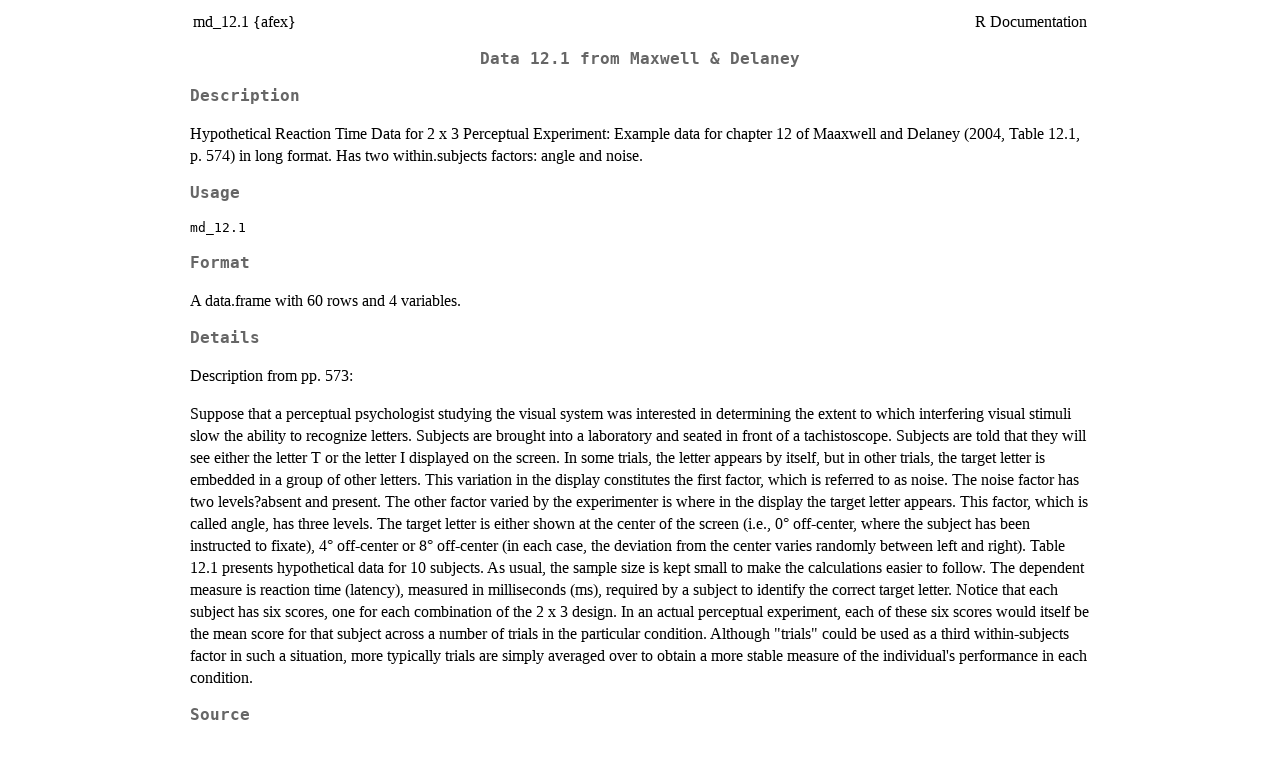

--- FILE ---
content_type: text/html
request_url: https://search.r-project.org/CRAN/refmans/afex/html/md_12.1.html
body_size: 1928
content:
<!DOCTYPE html><html><head><title>R: Data 12.1 from Maxwell &amp; Delaney</title>
<meta http-equiv="Content-Type" content="text/html; charset=utf-8" />
<meta name="viewport" content="width=device-width, initial-scale=1.0, user-scalable=yes" />
<link rel="stylesheet" href="https://cdn.jsdelivr.net/npm/katex@0.15.3/dist/katex.min.css">
<script type="text/javascript">
const macros = { "\\R": "\\textsf{R}", "\\code": "\\texttt"};
function processMathHTML() {
    var l = document.getElementsByClassName('reqn');
    for (let e of l) { katex.render(e.textContent, e, { throwOnError: false, macros }); }
    return;
}</script>
<script defer src="https://cdn.jsdelivr.net/npm/katex@0.15.3/dist/katex.min.js"
    onload="processMathHTML();"></script>
<link rel="stylesheet" type="text/css" href="R.css" />
</head><body><div class="container"><main>

<table style="width: 100%;"><tr><td>md_12.1 {afex}</td><td style="text-align: right;">R Documentation</td></tr></table>

<h2>Data 12.1 from Maxwell &amp; Delaney</h2>

<h3>Description</h3>

<p>Hypothetical Reaction Time Data for 2 x 3 Perceptual Experiment: Example data for chapter 12 of Maaxwell and Delaney (2004, Table 12.1, p. 574) in long format. Has two within.subjects factors: angle and noise.
</p>


<h3>Usage</h3>

<pre><code class='language-R'>md_12.1
</code></pre>


<h3>Format</h3>

<p>A data.frame with 60 rows and 4 variables.
</p>


<h3>Details</h3>

<p>Description from pp. 573:
</p>
<p>Suppose that a perceptual psychologist studying the visual system was interested in determining the
extent to which interfering visual stimuli slow the ability to recognize letters. Subjects are
brought into a laboratory and seated in front of a tachistoscope. Subjects are told that they will 
see either the letter T or the letter I displayed on the screen. In some trials, the letter appears 
by itself, but in other trials, the target letter is embedded in a group of other letters. This 
variation in the display constitutes the first factor, which is referred to as noise. The noise 
factor has two levels?absent and present. The other factor varied by the experimenter is where in 
the display the target letter appears. This factor, which is called angle, has three levels. The 
target letter is either shown at the center of the screen (i.e., 0° off-center, where the subject 
has been instructed to fixate), 4° off-center or 8° off-center (in each case, the deviation from the 
center varies randomly between left and right). Table 12.1 presents hypothetical data for 10 
subjects. As usual, the sample size is kept small to make the calculations easier to follow. The 
dependent measure is reaction time (latency), measured in milliseconds (ms), required by a subject 
to identify the correct target letter. Notice that each subject has six scores, one for each 
combination of the 2 x 3 design. In an actual perceptual experiment, each of these six scores would 
itself be the mean score for that subject across a number of trials in the particular condition. 
Although &quot;trials&quot; could be used as a third within-subjects factor in such a situation, more 
typically trials are simply averaged over to obtain a more stable measure of the individual's 
performance in each condition.
</p>


<h3>Source</h3>

<p>Maxwell, S. E., &amp; Delaney, H. D. (2004). Designing experiments and analyzing data: a model-comparisons perspective. Mahwah, N.J.: Lawrence Erlbaum Associates. p. 574
</p>


<h3>Examples</h3>

<pre><code class='language-R'>data(md_12.1)

# Table 12.5 (p. 578):
aov_ez("id", "rt", md_12.1, within = c("angle", "noise"), 
       args.return=list(correction = "none", es = "none"))


</code></pre>

<hr /><div style="text-align: center;">[Package <em>afex</em> version 1.3-1 <a href="00Index.html">Index</a>]</div></main>

</div>
</body></html>
